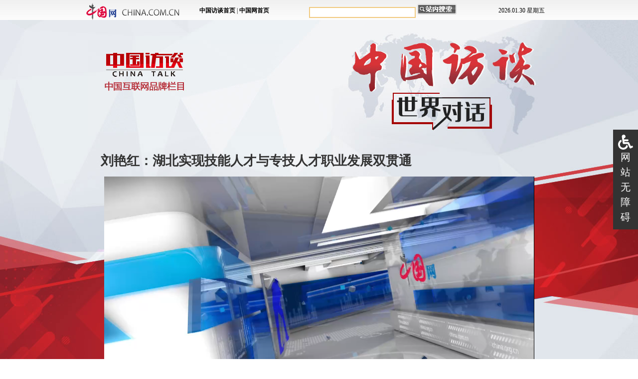

--- FILE ---
content_type: text/html; charset=UTF-8
request_url: http://fangtan.china.com.cn/2023-09/18/content_116693346.htm
body_size: 25376
content:
<!DOCTYPE html PUBLIC "-//W3C//DTD XHTML 1.0 Transitional//EN" "http://www.w3.org/TR/xhtml1/DTD/xhtml1-transitional.dtd"><html xmlns="http://www.w3.org/1999/xhtml">
<head>
<meta http-equiv="X-UA-Compatible" content="IE=7" />
<meta http-equiv="Content-Type" content="text/html; charset=UTF-8" />
<title>刘艳红：湖北实现技能人才与专技人才职业发展双贯通_中国访谈_中国网</title>
<base target="_blank" /><meta name="keywords" content="技能大赛,技能人才,湖北,人社厅,专业技术,人才,职业发展">
<META name="filetype" content="0"></META>
<META name="publishedtype" content="1"></META>
<META name="pagetype" content="1"></META>
<META name="catalogs" content=""></META>
<META name="contentid" content="116693346"></META>
<META name="publishdate" content="2023-09-18"></META>
<META name="author" content="韩得尔"></META>
<link type="text/css" rel="stylesheet" href="http://images.china.cn/images1/resource/styles/reset-1.0.css" />
<style type="text/css">
<!--
body{font-family: "Microsoft YaHei","微软雅黑",Arial,sans-serif;}
.box_1{font-size: 26px;line-height: 28px;color: #333;width: 876px;margin: 250px auto 0 auto;font-weight: bold;padding: 18px 0;}
.video{width: 863px;margin: 0 auto;}
.shareBox { clear: both; width: 863px; height: 1%; overflow: hidden; padding: 5px 0 10px 0; margin:0 auto;}
.weibo { float: left; width: 170px; }
.weibo span { font-style: italic; font-size: 16px; float: left; padding-right: 10px; }
.JiaThis { float: right; }
.box_2{width: 816px;height: 100px;background: url(http://images.china.cn/images1/ch/2017lhzx/bg_2.png) center 13px no-repeat; padding: 30px 95px 13px 95px;margin: 0 auto;font-size: 14px;line-height: 30px;color: #000;}
.main{width: 863px;margin: 0 auto;padding: 20px 0 40px 0;font-size: 16px;line-height: 35px;color: #333;overflow: hidden;zoom: 1;}
.more{padding: 30px 0 10px 0;margin: 0 auto;font-size: 18px;line-height: 22px;color: #AA2226;text-align: center;cursor: pointer;clear: both; margin-bottom:15px;}
.hp{padding: 30px 0 10px 0;margin: 0 auto;font-size: 18px;line-height: 22px;color: #AA2226;text-align: center;cursor: pointer;clear: both; margin-bottom:15px; display:none}
.adds{font-size: 16px;line-height: 30px;text-align: center;clear: both; margin-bottom:30px; font-weight:normal;}
.adds_2{font-size: 16px;line-height: 24px;clear: both; padding-bottom:30px; font-weight:bold; width:863px;  margin:0 auto;text-align:center;}
.rightIfrAdd {width: 120px; height:169px; overflow: hidden; margin-left: -620px; position: fixed; left: 50%; top: 290px; _position: absolute; _top : expression(documentElement.scrollTop + 290 + "px"); text-align:center;}
-->
</style>

<script type="text/javascript" src="http://www.china.com.cn/player/video.js">
</script>

<script src="http://tjs.sjs.sinajs.cn/open/api/js/wb.js" type="text/javascript" charset="utf-8">
</script>
</head>
<body>
<div style="width:100%; height:1%; overflow:hidden; background: url(http://images.china.cn/images1/ch/2017lhzx/banner_con2.jpg) center 40px no-repeat;">
<div style="width:100%;"><iframe id="xinwqt" src="http://www.china.com.cn/fangtan/node_7087496.htm" width="100%" height="40" frameborder="0" scrolling="no"></iframe></div>

<div class="box_1">刘艳红：湖北实现技能人才与专技人才职业发展双贯通
</div>

<div class="video"><div id="vf">
      <div id="videoarea" style="width: 863px; height: 485px;" align="center"></div>
      </div>
</div>

<div class="shareBox">
<div class="weibo">&#160;</div>

<div class="JiaThis"><!-- JiaThis Button BEGIN -->
<div class="jiathis_style_24x24"><a class="jiathis_button_tsina"></a> <a class="jiathis_button_qzone"></a> <a class="jiathis_button_tqq"></a> <a class="jiathis_button_renren"></a> <a class="jiathis_button_weixin"></a> <a href="http://www.jiathis.com/share?uid=1541982" class="jiathis jiathis_txt jtico jtico_jiathis" target="_blank"></a></div>

<script type="text/javascript">
<!--
        var jiathis_config = {data_track_clickback:'true'};
        
-->
</script>

 

<script type="text/javascript" src="http://v3.jiathis.com/code_mini/jia.js?uid=1541982" charset="utf-8">
</script>

 <!-- JiaThis Button END -->
</div>
</div>

<div class="box_2">
  <p>
    时间：2023年9月18日<br>嘉宾：湖北省人力资源和社会保障厅党组书记、厅长 刘艳红<span id="videofile" src="http://mp42.china.com.cn/video_tide/video/2023/9/18/20239181695033971907_494.mp4" style="display:none">.</span>
</p>
</div>
<div class="main">
<!--enpcontent--><p style="text-indent: 2em; text-align: left; margin-bottom: 0px;"><strong>中国网：各位网友大家好！中国访谈，世界对话，欢迎您的收看！第二届全国技能大赛于9月16日至19日在天津举办。本次大赛以“技能成才 技能报国”为主题，共吸引了来自全国各省市的4000多名技能精英参赛。全国技能大赛为我国的技能人才提供了一个展示精湛技能、相互切磋技艺的平台，对推动各省市技能人才队伍建设具有非常重要的意义。在大赛现场，中国网记者专访到湖北省人力资源和社会保障厅党组书记、厅长刘艳红。</strong></p><p style="text-align:center;"><img src="http://images.china.cn/site1000/2023-09/18/116693346_e1baaa3f-089c-4b89-a8dd-a188ecffbc99_batchwm.jpg" style="max-width:100%;" data_ue_src="http://images.china.cn/site1000/2023-09/18/116693346_e1baaa3f-089c-4b89-a8dd-a188ecffbc99_batchwm.jpg"/></p><p style="text-indent: 2em; text-align: center; margin-bottom: 0px;"><span style="font-family: 楷体, 楷体_GB2312, SimKai;">湖北省人力资源和社会保障厅党组书记、厅长刘艳红。（杨佳 摄）</span></p><p style="text-indent: 2em; text-align: left; margin-bottom: 0px;"><span style="font-family: 楷体, 楷体_GB2312, SimKai;"><strong>中国网：刘厅长您好！欢迎您做客中国网演播室。</strong></span></p><p style="text-indent: 2em; text-align: left; margin-bottom: 0px;"><strong>刘艳红：</strong>主持人好，各位网友大家好！</p><p style="text-indent: 2em; text-align: left; margin-bottom: 0px;"><span style="font-family: 楷体, 楷体_GB2312, SimKai;"><strong>中国网：去年，中共中央办公厅、国务院办公厅印发了《关于加强新时代高技能人才队伍建设的意见》，提出了技能人才特别是高技能人才发展的一揽子政策措施。湖北省在高技能人才队伍建设上有怎样的特色和优势？我们取得怎样的成果，又有哪些创新的举措呢？</strong></span></p><p style="text-indent: 2em; text-align: left; margin-bottom: 0px;"><strong>刘艳红：</strong>近年来，全省人社部门大力加强技能人才的教育培训、培养选拔、表彰激励等工作，努力为推动产业工人队伍建设改革贡献人社的力量。</p><p style="text-indent: 2em; text-align: left; margin-bottom: 0px;">截止到2022年底，全省的技能人才总量达到959万人次，其中高技能人才总量达到293万人次，高技能人才占技能人才总量（的比例）达到30.6%。我们主要采取了以下一些措施。</p><p style="text-indent: 2em; text-align: left; margin-bottom: 0px;">第一是积极创新政策体系，激发技能人才创新创造活力。主动争取国家人社部支持，签订了《部省共同推进技能强省战略备忘录》，争取国家的支持。先后提请省委省政府出台了《关于实施“技兴荆楚”工程 服务现代产业高质量发展若干措施》等系列政策文件，每年省级统筹安排资金1亿元用于技能强省建设，每年在全省创建5个左右技能强省战略工程示范县，形成了上下联动、协同发力的技能人才培养的工作格局。</p><p style="text-indent: 2em; text-align: left; margin-bottom: 0px;">第二是着力加强表彰激励，畅通技能人才发展的通道。我们每两年开展一次优秀技能人才的评选表彰。这个活动在省内还是反响非常好的，每两年以省政府的名义表彰10名“湖北工匠”、20名“湖北省技能大师”和70名“湖北省技术能手”。“湖北工匠”表彰奖励的额度是非常高的，每个人是50万块钱；其他的都有一些奖励的措施。通过这些（措施）大力激发他们的职业自豪感。同时，大力推进职业技能等级认定，支持企业自主评价技能人才，全省超过6万名企业职工获得职业技能等级证书。</p><p style="text-indent: 2em; text-align: left; margin-bottom: 0px;">同时，我们积极推进技能人才与专业技术人才职业发展双贯通，有3169名技能人才获评专业技术职称、5.8万名专业技术人员取得技能评价证书。大家可以看到，双贯通过程中，可能技能人才朝专技走相对的难度还要大一点，但是毕竟已经贯通起来了。</p><p style="text-indent: 2em; text-align: left; margin-bottom: 0px;">第三是深入实施职业技能提升行动，大力提升劳动者素质。2019年以来，根据人社部有关工作安排，我们大力实施“技能提升三年行动”，以企业职工为重点，深入开展职业技能培训，大力提升技能人员的技能素质。积极推进“职业技能提升三年行动”与“十四五”职业技能的培训规划相衔接；同时印发了一些岗位提升的管理办法，依据重点培训目录，来引导项目资金向重点的产业、重点的企业倾斜，来切实提升培训评价工作的质量。非常可喜的是，今年上半年所有的培训数量和我们省主要产业的对接是高度契合的。</p><p style="text-indent: 2em; text-align: left; margin-bottom: 0px;">第四是大力开展技工教育，对接产业培养高素质人才。以品牌院校、品牌专业双品牌建设为抓手，推动技工院校走特色发展之路，同时全面推进工学一体化的技能人才培养模式改革，深化校企合作，对接地方产业需求，培养高素质技能人才。截止到2022年底，我们省共有正常开展学制教育技能培训的技工院校116所。近3年，全省每年招收学生都是4万人以上，在校生达到了11.4万人，就业率保持在97%以上，而且大部分选择在湖北本地的企业就业，为缓解目前大家普遍感受到的招工难起了很重要的作用，对于服务地方产业发展提供了很有力的支撑。</p><p style="text-indent: 2em; text-align: left; margin-bottom: 0px;">第五是广泛开展职业技能竞赛，促进高技能人才脱颖而出。坚持以赛促训、以赛促学，着力构建以世界技能大赛、全国技能大赛为引领，以“湖北工匠杯”省级技能大赛为主体（的技能竞赛体系）。我们全省现在所有省市县的竞赛都打过“湖北工匠杯”的品牌，各级开展的技能竞赛应该说已经形成了一个上下联动、横向贯通的竞赛体系，平均每年举办全省一二级的赛事50多项，涉及工种200个，每年参赛选手超过50万次人次以上，累计表彰的技术能手晋升职业技能等级1600多人次。我们是获奖选手都可以直接晋升等级的，所以相贯通起来。</p><p style="text-align:center;"><img src="http://images.china.cn/site1000/2023-09/18/116693346_d0f859dd-5114-4ce5-bfc1-2a5163340dfe_batchwm.jpg" style="max-width:100%;" data_ue_src="http://images.china.cn/site1000/2023-09/18/116693346_d0f859dd-5114-4ce5-bfc1-2a5163340dfe_batchwm.jpg"/></p><p style="text-align: center; margin-bottom: 0px;"><span style="text-align: center; font-family: 楷体, 楷体_GB2312, SimKai;">湖北省人力资源和社会保障厅党组书记、厅长刘艳红接受中国网记者专访。（杨佳 摄）</span></p><p style="text-indent: 2em; text-align: left; margin-bottom: 0px;">通过举办各类的职业技能大赛，我们的企业、院校、行业主管部门和协会组织办赛和提高赛事水平的积极性都在不断提高，全社会崇尚技能、尊重技能人才的氛围在日益浓厚，技能人才工作迈上了快速发展的新阶段。</p><p style="text-indent: 2em; text-align: left; margin-bottom: 0px;"><span style="font-family: 楷体, 楷体_GB2312, SimKai;"><strong>中国网：通过刘厅长的介绍，我们了解到湖北省在技能人才的培养、使用、评估、激励方面都出台了一揽子激励措施，也有很多支持政策，相信这些支持政策未来也会吸引全国优秀的技能人才来到湖北就业创业。</strong></span></p><p style="text-indent: 2em; text-align: left; margin-bottom: 0px;"><strong>刘艳红：</strong>我们特别欢迎全国各地的高技能人才到湖北来创新创业。我们省里有很多人才政策，也是把技能人才都纳入其中的，包括落户，包括住房，包括吸引人才的一些补贴政策，也都把高技能人才作为一个重要的板块。</p><p style="text-indent: 2em; text-align: left; margin-bottom: 0px;"><span style="font-family: 楷体, 楷体_GB2312, SimKai;"><strong>中国网：中国走新型工业化道路也需要大量高技能高素质人才，湖北省的高技能人才现在呈现怎样的发展趋势？还有哪些领域存在技术人才的缺口？</strong></span></p><p style="text-indent: 2em; text-align: left; margin-bottom: 0px;"><strong>刘艳红：</strong>您这个问题确实是切中我们现在技能人才队伍建设中大家都在共同探讨的一个关键的问题。当前湖北正处在着力打造世界级产业集群、加快建设全国构建新发展格局先行区、加快建成中部地区重要战略支点的关键期，这几个定位也是中央对湖北的一个重要定位，迫切需要一支规模宏大、结构优良、素质更高的技能人才队伍。</p><p style="text-indent: 2em; text-align: left; margin-bottom: 0px;">刚才我们前面也说到了，虽然我们省高技能人才的数量包括质量都得到了一定的提升，有明显的一些进步，但是对比一些先进的省市，包括目前我们产业发展的所需，还是存在很多问题的。</p><p style="text-indent: 2em; text-align: left; margin-bottom: 0px;">一个是高素质技能人才的数量还是显得不足，特别是在我们省提出的五个万亿级支柱产业、十个五千亿级优势产业、二十个千亿级特色产业领域。比如说光电子信息、新能源与智能网联汽车、生命健康、高端装备包括北斗等这样一些产业，高技能领军人才还是比较匮乏的，<span style="text-indent: 2em;">没有办法满足需求。所以一边是就业难，一边是招工难，对技能人才这块还是比较缺的。</span></p><p style="text-indent: 2em; text-align: left; margin-bottom: 0px;">第二个是重学历文凭轻职业技能的这种观念还没有从根本上得到扭转。技能人才特别是产业工人总体待遇水平不高，青年人不愿意当技术工人，劳动光荣、技能宝贵、创造伟大的社会氛围还不够浓厚。这个可能是一个全社会性质的，受传统文化影响，这些观念还没有（转变），当然我觉得已经有了很大的改变，但是转变还是不够的。</p><p style="text-indent: 2em; text-align: left; margin-bottom: 0px;">第三个是技能人才培养的投入总体是不足的，技工教育发展还存在着较大的短板，名校强校特色校还不多，促进技能人才发展的政策环境、体制机制还需要进一步优化。</p><p style="text-indent: 2em; text-align: left; margin-bottom: 0px;">针对这些问题和短板，下一步将认真贯彻落实习近平总书记关于技能人才工作的重要指示批示精神，进一步加大工作的力度，着力优化政策体系，完善工作机制，来强化我们的各项工作举措，以抓好刚才讲到的中办国办印发的《关于加强新时代高技能人才队伍建设的实施意见》。这是一个非常好的契机，同时抓好我们自己省已有政策的落实落地，来推动技能人才队伍建设取得更大的成效，为湖北乃至全国的产业发展提供更为坚实的技能人才的支撑。</p><p style="text-indent: 2em; text-align: left; margin-bottom: 0px;"><span style="font-family: 楷体, 楷体_GB2312, SimKai;"><strong>中国网：其实面向未来，湖北省技能人才队伍的发展面临很多挑战，但是，同样也会迎来更多的机遇。</strong></span></p><p style="text-indent: 2em; text-align: left; margin-bottom: 0px;"><strong>刘艳红：</strong>是，谢谢，包括这次全国开展的技能竞赛都是为大家搭建了很好的平台。</p><p style="text-indent: 2em; text-align: left; margin-bottom: 0px;"><span style="font-family: 楷体, 楷体_GB2312, SimKai;"><strong>中国网：在节目的最后，想请刘厅长介绍一下湖北省代表团的基本情况，我们有哪些有亮点的参赛项目和优势项目？</strong></span></p><p style="text-indent: 2em; text-align: left; margin-bottom: 0px;"><strong>刘艳红：</strong>参赛对我们来说是一个很好的机遇，但是我相信各个地方的压力都是一样的，所以对今年第二届全国技能大赛，我们省委省政府高度重视，要求我们尽最大的力量来选拔选手，备好国赛。今年湖北省派出142名选手参加全国所有109个项目的比赛，其中年龄最大的选手有55岁，最小的17岁，将重点角逐轨道车辆技术、烹饪、重型车辆维修、珠宝加工、家具制作、家政服务、光电技术、移动机器人等项目，争取在这些优势项目上获得奖牌。</p><p style="text-indent: 2em; text-align: left; margin-bottom: 0px;">此外，我们省今年的“唐代蒸青茶饼”以及“大冶刘小红云丝纸刺绣”两个项目入围了最受欢迎的十大绝技展演评选三十强，将在活动的现场开展展演评选。还有我们省的蕲春艾灸将作为大赛执委会特邀的展演项目到活动现场进行展示。我们展示厅里很多人戴着蕲春艾灸的眼罩，也形成了大会上一道亮丽的风景。</p><p style="text-indent: 2em; text-align: left; margin-bottom: 0px;">我重点介绍一下蕲春艾灸项目。蕲春是明代伟大的医药学家李时珍的故乡。蕲春艾灸师是湖北最具代表性的技能人才项目和劳务品牌之一，是牵引劳动者技能提升，促进高质量充分就业，助力经济社会高质量发展的一个缩影。近年来，在人社部的大力支持和省委省政府的高度重视下，我们省大力加强技能人才队伍建设，着力提升劳动者的技能素质，坚持市场化运作，规范化培养，强化技能化的开发、规模化输出；同时依托各地的资源禀赋深挖劳务品牌地域特色、行业特征和技能特点，努力将劳务品牌打造成促进就业、返乡创业、特色产业、招商引资和城乡发展五张名片。蕲春艾灸师就是其中劳务品牌里一个颇具代表性的，我们这五张名片是展现得比较充分的。</p><p style="text-indent: 2em; text-align: left; margin-bottom: 0px;">全省现在涌现了184个劳务品牌，形成了一县一品的创建格局，从业人员超过了400万人，培养造就了一大批高素质技能人才，为促进产业发展发挥了重要的作用。</p><p style="text-indent: 2em; text-align: left; margin-bottom: 0px;"><span style="font-family: 楷体, 楷体_GB2312, SimKai;"><strong>中国网：经过刘厅长介绍，我们都有点迫不及待想去湖北厅看一下我们这个特色展演了。预祝湖北省代表团能够取得优异成绩。谢谢刘厅长！</strong></span></p><p style="text-indent: 2em; text-align: left; margin-bottom: 0px;"><strong>刘艳红：</strong>好，也请广大网友，特别是我们主持人更多地关注和支持湖北代表团和湖北的选手们，包括我们刚才推介的这些劳务品牌。湖北展馆还展示了其他一些，比如茶叶、茶艺，包括襄阳牛肉面，还有华中数控的高端设备，包括工业互联网的一些技术，都有我们的技能人才在中间发挥很重要的作用，也希望大家一起为他们打call。预祝我们所有的选手能够取得好的成绩，也预祝大赛能够取得圆满成功。最后衷心感谢我们的栏目和广大的网友们，感谢大家！</p><p style="text-indent: 2em; text-align: left; margin-bottom: 0px;"><span style="font-family: 楷体, 楷体_GB2312, SimKai;"><strong>中国网：谢谢刘厅长的分享，谢谢您！</strong></span></p><p style="text-indent: 2em; text-align: left; margin-bottom: 0px;">（本期人员：责编：韩琳；记者：佟静；摄像/后期：董超/王一辰/刘凯；摄影：杨佳；主编：郑海滨）</p><!--/enpcontent--><!--enpproperty <articleid>116693346</articleid><date>2023-09-18 18:58:31:0</date><author></author><title>刘艳红：湖北实现技能人才与专技人才职业发展双贯通</title><keyword>技能大赛,技能人才,湖北,人社厅,专业技术,人才,职业发展</keyword><subtitle></subtitle><introtitle>本期人员：责编：韩琳；记者：佟静；摄像/后期：董超/王一辰/刘凯；摄影：杨佳；主编：郑海滨</introtitle><siteid>1000</siteid><nodeid>7249521</nodeid><nodename>时事深观察</nodename><nodesearchname>时事深观察</nodesearchname><picurl>http://images.china.cn/site1000/2023-09/18/116693346_f3af18e6-a09d-4efb-b800-7f96f18d337c.jpg</picurl><picbig>http://images.china.cn/site1000/2023-09/18/116693346_f3af18e6-a09d-4efb-b800-7f96f18d337c.jpg</picbig><picmiddle></picmiddle><picsmall></picsmall><url>http://fangtan.china.com.cn/2023-09/18/content_116693346.htm</url><urlpad>null</urlpad><sourcename>中国网</sourcename><abstract><p>
    时间：2023年9月18日<br>嘉宾：湖北省人力资源和社会保障厅党组书记、厅长 刘艳红<span id="videofile" src="http://mp42.china.com.cn/video_tide/video/2023/9/18/20239181695033971907_494.mp4" style="display:none">.</span>
</p></abstract><channel>1</channel><journalist></journalist><type>0</type><countPic>2</countPic><liability>韩得尔</liability>/enpproperty-->
</div>
    <div class="more">< 阅读全文 ></div>
    <div class='hp'>< 收起 ></div>
    <div class="adds">来源：中国网</div>
    <div class='adds_2'>本期人员：责编：韩琳；记者：佟静；摄像/后期：董超/王一辰/刘凯；摄影：杨佳；主编：郑海滨</div>


<iframe id="bottomIfr" src="http://fangtan.china.com.cn/node_7246495.htm" width="100%" height="500" scrolling="no" marginheight="0" frameborder="0"></iframe></div>


<div id="ciic_wza" style="position:fixed;right:0;top:50%;transform:translate(0,-50%);width:30px;background:#333;color:#fff;padding:10px;font:20px/30px sans-serif;text-align:center;">
        <svg aria-hidden="true" focusable="false" data-prefix="fas" data-icon="wheelchair" class="svg-inline--fa fa-wheelchair fa-w-16" role="img" xmlns="http://www.w3.org/2000/svg" viewBox="0 0 512 512"><path fill="currentColor" d="M496.101 385.669l14.227 28.663c3.929 7.915.697 17.516-7.218 21.445l-65.465 32.886c-16.049 7.967-35.556 1.194-43.189-15.055L331.679 320H192c-15.925 0-29.426-11.71-31.679-27.475C126.433 55.308 128.38 70.044 128 64c0-36.358 30.318-65.635 67.052-63.929 33.271 1.545 60.048 28.905 60.925 62.201.868 32.933-23.152 60.423-54.608 65.039l4.67 32.69H336c8.837 0 16 7.163 16 16v32c0 8.837-7.163 16-16 16H215.182l4.572 32H352a32 32 0 0 1 28.962 18.392L438.477 396.8l36.178-18.349c7.915-3.929 17.517-.697 21.446 7.218zM311.358 352h-24.506c-7.788 54.204-54.528 96-110.852 96-61.757 0-112-50.243-112-112 0-41.505 22.694-77.809 56.324-97.156-3.712-25.965-6.844-47.86-9.488-66.333C45.956 198.464 0 261.963 0 336c0 97.047 78.953 176 176 176 71.87 0 133.806-43.308 161.11-105.192L311.358 352z"></path></svg>
    <a href="javascript:;" style="color:#fff; text-decoration:none;" target="_self" id="cniil_wza">网站无障碍</a>
</div>

<div id="webdig_source" style="display:none">中国网
</div>

<div style="display:none">
<script type="text/javascript">
<!--
document.write(unescape("%3Cscript src='https://cl2.webterren.com/webdig.js?z=12' type='text/javascript'%3E%3C/script%3E"));
-->
</script>

 

<script type="text/javascript">
<!--
wd_paramtracker("_wdxid=000000000000000000000000000000000000000000")
-->
</script>
</div>

<script type="text/javascript" src="http://images.china.cn/images1/resource/scripts/jquery/jquery-1.11.3.min.js">
</script>

<script type="text/javascript">
<!--
(function($) {
  var i = 0;
  var screenHeight = $(window).height();
  var boxHeight = $('.main').height();

  function setPosition() {
    if (screenHeight<boxHeight) {
      $('.main').height(screenHeight);
    } else{
      $('.more').hide();
    };
  };

  setPosition();

  $('.more').on('click', function() {
    $('.main').css('height', 'auto');
    $(this).hide();
    $('.hp').show();
  });
  $('.hp').on('click', function() {
    $('.main').height(screenHeight);
    $(this).hide();
    $('.more').show();
  });
})(jQuery);
-->
</script>

<script defer async type="text/javascript" src="http://images.china.cn/images1/resource/wza/assist.js"></script>
</body>
</html>



--- FILE ---
content_type: text/html; charset=UTF-8
request_url: http://www.china.com.cn/fangtan/node_7087496.htm
body_size: 2529
content:
<!DOCTYPE html PUBLIC "-//W3C//DTD XHTML 1.0 Transitional//EN" "http://www.w3.org/TR/xhtml1/DTD/xhtml1-transitional.dtd">
<html xmlns="http://www.w3.org/1999/xhtml">
<head>
<meta http-equiv="Content-Type" content="text/html; charset=UTF-8"/>
<title>2010中国访谈头_中国网</title>
<base target="_blank"/>
<style type="text/css">
<!--
* {margin: 0px; padding:0px;}
body { font-family:"宋体"; font-size:12px; background:url(http://images.china.cn/images1/ch/zgzh10/1_1.jpg) repeat-x; width:980px; margin: 0px auto; }
a { color:#000000; text-decoration:none;}
.fb12 a { font-weight:bold;}
-->
</style>

<script type="text/javascript" language="javascript" author="luxiaoqing">
<!--
function initArray(){for(i=0;i<initArray.arguments.length;i++)
this[i]=initArray.arguments[i];}var isnMonths=new initArray

("01","02","03","04","05","06","07","08","09","10","11","12");var isnDays=new initArray

("星期日","星期一","星期二","星期三","星期四","星期五","星期六","星期日");today=new Date();hrs=today.getHours

();min=today.getMinutes();sec=today.getSeconds();clckh=""+((hrs>12)?hrs-12:hrs);
clckm=((min<10)?"0":"")+min;clcks=((sec<10)?"0":"")+sec;clck=(hrs>=12)?"下午":"上午";var stnr="";var ns="0123456789";var 

a="";

//-->
</script>
</head>
<body>
<table width="100%" border="0" cellpadding="0" cellspacing="0">
<tr>
<td width="210" align="right"><a href="../"><img src="http://images.china.cn/images1/ch/zgzh10/3_1.jpg" width="187" height="44" border="0"/></a></td>
<td width="40"></td>
<td width="220" class="fb12"><a href="http://fangtan.china.com.cn/">中国访谈首页</a> | <a href="../">中国网首页</a></td>
<td width="380">
<form method="post" target="_blank" name="findform" id="findform" action="http://search1.china.com.cn/hlftiweb/searchcn.jsp"><input name="searchText" style="width:210px; height:18px; border:2px solid #F1CA80;" value="" id="keyword"/> <input type="hidden" name="strSortBy" size="49" value="0"/><input type="hidden" name="LateTag" value="1"/><input type="submit" value="" name="searchBtn" onclick="return fn_submit();" style="background-image:url(http://images.china.cn/images1/ch/zgzh10/3_2.gif);border:0;width:79px;height:21px;"/></form>
</td>
<td>
<script type="text/javascript" language="javascript">
<!--
function getFullYear(d)
{
yr=d.getYear();
if(yr<1000)yr+=1900;return yr;
}
document.write(getFullYear(today)+"."+isnMonths[today.getMonth()]+"."+today.getDate()+"&nbsp;"+isnDays[today.getDay()]);

//-->

</script>
</td>
</tr>
</table>
</body>
</html>

--- FILE ---
content_type: text/html; charset=UTF-8
request_url: http://fangtan.china.com.cn/node_7246495.htm
body_size: 12461
content:
<!DOCTYPE html
    PUBLIC "-//W3C//DTD XHTML 1.0 Transitional//EN" "http://www.w3.org/TR/xhtml1/DTD/xhtml1-transitional.dtd">
<html xmlns="http://www.w3.org/1999/xhtml" xml:lang="en">

<head>
    <meta http-equiv="Content-Type" content="text/html; charset=UTF-8" />
    <title>
            2017世界对话嵌套
_中国网</title>
    <base target="_blank" />
    <link type="text/css" rel="stylesheet" href="http://images.china.cn/images1/resource/styles/reset-1.0.css" />
    <style type="text/css">
        body {
            font-family: "Microsoft YaHei", "微软雅黑", Arial, sans-serif;
        }

        a {
            color: #000;
        }

        .wrap1 {
            width: 980px;
            overflow: hidden;
            zoom: 1;
            margin: 0 auto;
            padding-bottom: 30px;
        }

        .wrap1 h2 {
            background: url(http://images.china.cn/images1/ch/2017lhzx/ifr_t1.jpg) left top no-repeat;
            font-size: 16px;
            line-height: 38px;
            height: 38px;
            margin-bottom: 20px;
        }

        .wrap1 h2 a {
            float: right;
            color: #AA2226;
        }

        .wrap1 ul {
            width: 985px;
            overflow: hidden;
            zoom: 1;
        }

        .wrap1 li {
            width: 186px;
            float: left;
            margin-right: 11px;
            font-size: 14px;
            line-height: 22px;
        }

        .wrap1 img {
            width: 186px;
            height: 127px;
            margin-bottom: 5px;
        }

        .wrap2 {
            width: 100%;
            background: #ccc;
            padding: 40px 0 30px 0;
        }

        .wrap2 h2 {
            font-size: 24px;
            line-height: 32px;
            background: url(http://images.china.cn/images1/ch/2017lhzx/title_bg.png) left 16px repeat-x;
            color: #AA2226;
            font-weight: normal;
            height: 32px;
        }

        .wrap2 h2 span {
            background: #ccc;
            padding-right: 15px;
        }

        .wrap3 {
            width: 980px;
            margin: 0 auto;
            overflow: hidden;
            zoom: 1;
        }

        .wrap3 p {
            font-size: 16px;
            line-height: 24px;
            color: #666;
            padding: 15px 0;
        }

        .lp {
            width: 610px;
            float: left;
        }

        .rp {
            width: 340px;
            float: right;
            position: relative;
        }

        #ISL_Cont_1 {
            margin-top: 30px;
            width: 348px;
            height: 146px;
            overflow: hidden;
            zoom: 1;
        }

        #ISL_Cont_1 img {
            width: 164px;
            height: 121px;
            margin-bottom: 3px;
        }

        .list {
            margin-right: 10px;
            text-align: center;
            width: 164px;
            font-size: 14px;
            line-height: 22px;
            float: left;
        }

        #left1 {
            position: absolute;
            left: 0;
            top: 96px;
            width: 23px;
            height: 23px;
        }

        #right1 {
            position: absolute;
            left: 315px;
            top: 96px;
            width: 23px;
            height: 23px;
        }

        .wrap4 {
            width: 100%;
            background: #303030;
            padding: 20px 0;
        }

        .wrap5 {
            width: 980px;
            overflow: hidden;
            zoom: 1;
            margin: 0 auto;
            font-size: 14px;
            line-height: 17px;
            color: #ccc;
        }

        .wrap5 p {
            text-indent: 30px;
        }

        .wrap6 {
            text-align: center;
            font-size: 12px;
            line-height: 46px;
            width: 100%;
            color: #ccc;
            border-top: 1px dotted #ccc;
            background: #303030;
        }

        .wrap6 a {
            font-size: 12px;
            line-height: 46px;
            color: #ccc;
        }
    </style>

    <script type="text/javascript">
        function changeIframeHeight() {
            if (top != self)
                try {
                    var h = document.body.scrollHeight;
                    if (document.all) { h += 4; }
                    if (window.opera) { h += 1; }
                    var hpx = h + 'px';
                    window.parent.document.getElementById("bottomIfr").style.height = hpx;
                }
                catch (e) {
                    return false;
                }
        }
    </script>
</head>

<body onload="changeIframeHeight()">
    <div class="wrap1">
        <h2>
                <a href="http://fangtan.china.com.cn/node_7249523.htm" class="" target="_blank">更多+</a>

        </h2>

        
                                <ul>
                <li><a href="http://fangtan.china.com.cn/2026-01/22/content_118294892.htm" target="_blank">
                        <img src="//images.china.cn/site1000/2026-01/22/118294892_ec6bc64e-f149-45f7-b9f3-04991ee2d390.jpg" border="0"><br />徐洪才：中国经济数据向世界传递什么信号？
                    </a></li>
                <li><a href="http://fangtan.china.com.cn/2026-01/21/content_118292532.htm" target="_blank">
                        <img src="//images.china.cn/site1000/2026-01/21/118292532_b9d2d0e1-b541-4ca0-b5dc-c38d459e1ee0.jpg" border="0"><br />阎学通：美国对委内瑞拉的“外科手术”让中小国家人人自危
                    </a></li>
                <li><a href="http://fangtan.china.com.cn/2026-01/21/content_118291933.htm" target="_blank">
                        <img src="//images.china.cn/site1000/2026-01/21/118291933_9e978a9b-70be-43a1-ae89-c9c616f9bcad.jpg" border="0"><br />阎学通：历史的进程已经转向了逆全球化
                    </a></li>
                <li><a href="http://fangtan.china.com.cn/2026-01/21/content_118291567.htm" target="_blank">
                        <img src="//images.china.cn/site1000/2026-01/21/118291567_7293cf14-352c-4d5b-85a6-4997ab0ef8b4.jpg" border="0"><br />神舟二十号无人返回满载科研惊喜，中国航天应急“实战”圆满完成
                    </a></li>
                <li><a href="http://fangtan.china.com.cn/2026-01/20/content_118289758.htm" target="_blank">
                        <img src="//images.china.cn/site1000/2026-01/20/118289758_b7913476-7f9d-4311-8ee7-46f2d4a2f421.jpg" border="0"><br />阎学通：特朗普政府的对台政策是防止战争发生，而不是赢得战争
                    </a></li>
                    </ul>

    </div>

    <div class="wrap2">
        <div class="wrap3">
            
                                    <div class="lp">
                        <h2><span>栏目介绍</span></h2>
                        <p style="text-indent: 2em;">智慧的对话，思想的交锋。政府官员、专家学者、社会名人、国际友人做客中国访谈，解读政策法规，阐释新闻热点，讲述世界风云，倾诉人生故事。秉承权威、人文、开放、深入的原则，为网友展现不同人生的精彩历程。<br style="color: rgb(102, 102, 102); text-wrap: wrap; background-color: rgb(204, 204, 204);"/>访谈热线：010 - 8882 8057<br style="color: rgb(102, 102, 102); text-wrap: wrap; background-color: rgb(204, 204, 204);"/>Email：chinatalk@china.org.cn</p>
                    </div>


            <div class="rp">
                <h2><span>主持人介绍</span></h2>

                <div id="left1"><a href="javascript:void(0)" id="LeftArr" target="_top"><img
                            src="http://images.china.cn/images1/ch/2017lhzx/larr_2.png" /></a></div>

                <div id="ISL_Cont_1">
                                                    <div class='list'>
                                <a href="http://fangtan.china.com.cn/2023-06/13/content_87318947.htm" target="_blank">
                                    <img src="http://images.china.cn/site1000/2023-06/13/87318947_f01fc021-1fd6-4936-9171-481f82a24d52.jpg" border="0">
                                    <br />
                                    主持人 白璐
                                </a>
                            </div>
                            <div class='list'>
                                <a href="http://fangtan.china.com.cn/2019-01/11/content_74363878.htm" target="_blank">
                                    <img src="http://images.china.cn/site1000/2019-01/11/9283b3e2-2f7f-4da8-93b8-0e51925adeb5.jpg" border="0">
                                    <br />
                                    主持人 佟静
                                </a>
                            </div>
                            <div class='list'>
                                <a href="http://fangtan.china.com.cn/2023-06/12/content_87172576.htm" target="_blank">
                                    <img src="//images.china.cn/site1000/2023-06/12/87172576_t2_0X5X294X222_b7f424f1-daaa-4077-94e7-813959f6ffc6.jpg" border="0">
                                    <br />
                                    主持人 裴希婷
                                </a>
                            </div>

                </div>

                <div id="right1"><a href="javascript:void(0)" id="RightArr" target="_top"><img
                            src="http://images.china.cn/images1/ch/2017lhzx/rarr_2.png" /></a></div>
            </div>
        </div>

        
                            <div class="wrap3">
                    <h2><span>团队介绍</span></h2>
                    <p style="text-indent: 2em;">《中国访谈》拥有先进的演播设备和成熟专业的策划、技术团队，节目团队在全国“两会”、党代会、达沃斯论坛等国内外重大事件的宣传报道工作中扮演重要角色。由《中国访谈》团队独家策划制作的多部系列访谈节目，曾多次获得中国新闻奖、人大新闻奖等国家级重要奖项。</p><p>栏目主编：郑海滨<br/>栏目成员：佟静 裴希婷 白璐 汪雅雯</p>
                </div>

    </div>

    <div class="wrap4">
        <div class="wrap5">版权声明：<br />


            <p>本栏目所有内容，包括注明“来源：中国网”的所有文字、图片和音视频资料，版权均属中国网及/或相关权利人所有，未经中国网的书面许可，任何单位、网站或个人不得变更、发行、播送、转载、复制、重制、改动、散布、表演、展示或利用本栏目的局部或全部的内容或服务或在非中国网所属的服务器上作镜像，否则本网将依法追究其相关法律责任。
            </p>

            <p>已经本网协议授权的单位、网站或个人，应在授权范围内使用，在下载使用时必须注明“稿件来源：中国网”，否则本网将依法追究其相关法律责任。</p>
        </div>
    </div>

    <div class="wrap6">版权所有 中国互联网新闻中心 电子邮件: chinatalk@china.org.cn 电话: 86-10-88828057　<a
            href="https://beian.miit.gov.cn/">京ICP证 040089号-1</a> 网络传播视听节目许可证号:0105123</div>

    <script type="text/javascript" src="http://www.china.com.cn/picsc.js">
    </script>

    <script type="text/javascript">
        <!--
        var scrollPic_02 = new ScrollPic();
        scrollPic_02.scrollContId = "ISL_Cont_1"; //内容容器ID
        scrollPic_02.arrLeftId = "LeftArr";//左箭头ID
        scrollPic_02.arrRightId = "RightArr"; //右箭头ID

        scrollPic_02.frameWidth = 348;//显示框宽度
        scrollPic_02.pageWidth = 174; //翻页宽度

        scrollPic_02.speed = 10; //移动速度(单位毫秒，越小越快)
        scrollPic_02.space = 10; //每次移动像素(单位px，越大越快)
        scrollPic_02.autoPlay = false; //自动播放
        scrollPic_02.autoPlayTime = 2; //自动播放间隔时间(秒)

        scrollPic_02.initialize(); //初始化
        -->
    </script>
</body>

</html>